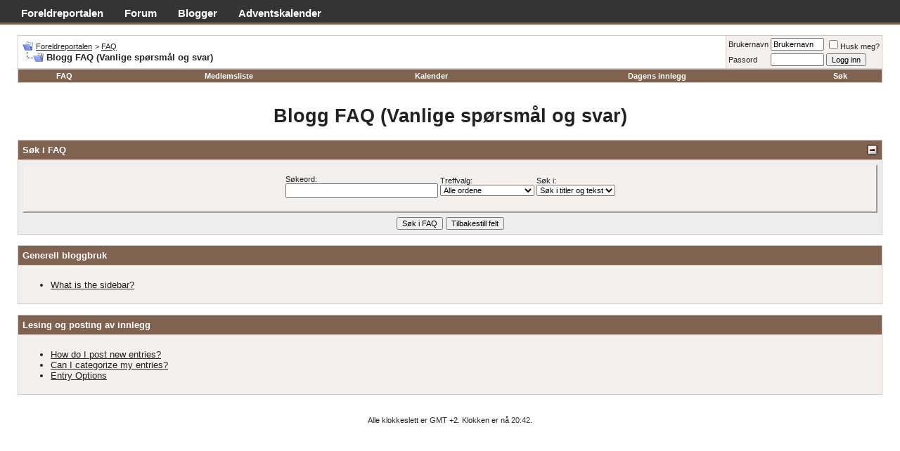

--- FILE ---
content_type: text/html; charset=utf-8
request_url: https://www.google.com/recaptcha/api2/aframe
body_size: 267
content:
<!DOCTYPE HTML><html><head><meta http-equiv="content-type" content="text/html; charset=UTF-8"></head><body><script nonce="rPPLDJesrSdAzJpzhEI4KA">/** Anti-fraud and anti-abuse applications only. See google.com/recaptcha */ try{var clients={'sodar':'https://pagead2.googlesyndication.com/pagead/sodar?'};window.addEventListener("message",function(a){try{if(a.source===window.parent){var b=JSON.parse(a.data);var c=clients[b['id']];if(c){var d=document.createElement('img');d.src=c+b['params']+'&rc='+(localStorage.getItem("rc::a")?sessionStorage.getItem("rc::b"):"");window.document.body.appendChild(d);sessionStorage.setItem("rc::e",parseInt(sessionStorage.getItem("rc::e")||0)+1);localStorage.setItem("rc::h",'1768847953509');}}}catch(b){}});window.parent.postMessage("_grecaptcha_ready", "*");}catch(b){}</script></body></html>